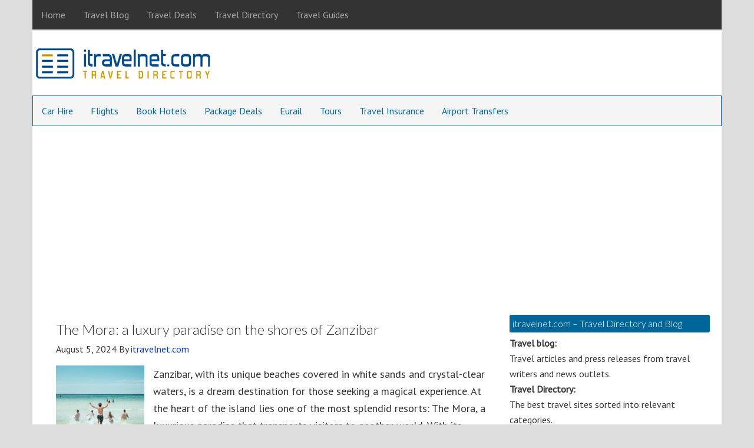

--- FILE ---
content_type: text/html; charset=UTF-8
request_url: https://www.itravelnet.com/tag/hotel/
body_size: 12848
content:
<!DOCTYPE html>
<html lang="en-US">
<head >
<meta charset="UTF-8" />
		<meta name="robots" content="noindex" />
		<meta name="viewport" content="width=device-width, initial-scale=1" />
<meta name="viewport" content="width=device-width, initial-scale=1.0" id="dynamik-viewport"/>
<title>hotel</title>
<meta name='robots' content='max-image-preview:large' />
<link rel='dns-prefetch' href='//widgetlogic.org' />
<link rel='dns-prefetch' href='//stats.wp.com' />
<link rel='dns-prefetch' href='//fonts.googleapis.com' />
<link rel="alternate" type="application/rss+xml" title="itravelnet.com &raquo; Feed" href="https://www.itravelnet.com/feed/" />
<link rel="alternate" type="application/rss+xml" title="itravelnet.com &raquo; Comments Feed" href="https://www.itravelnet.com/comments/feed/" />
<link rel="alternate" type="application/rss+xml" title="itravelnet.com &raquo; hotel Tag Feed" href="https://www.itravelnet.com/tag/hotel/feed/" />
<link rel="canonical" href="https://www.itravelnet.com/tag/hotel/" />
<style id='wp-img-auto-sizes-contain-inline-css' type='text/css'>
img:is([sizes=auto i],[sizes^="auto," i]){contain-intrinsic-size:3000px 1500px}
/*# sourceURL=wp-img-auto-sizes-contain-inline-css */
</style>
<link rel='stylesheet' id='dynamik_minified_stylesheet-css' href='https://www.itravelnet.com/wp-content/uploads/dynamik-gen/theme/dynamik-min.css?ver=1747094732' type='text/css' media='all' />
<style id='wp-emoji-styles-inline-css' type='text/css'>

	img.wp-smiley, img.emoji {
		display: inline !important;
		border: none !important;
		box-shadow: none !important;
		height: 1em !important;
		width: 1em !important;
		margin: 0 0.07em !important;
		vertical-align: -0.1em !important;
		background: none !important;
		padding: 0 !important;
	}
/*# sourceURL=wp-emoji-styles-inline-css */
</style>
<style id='wp-block-library-inline-css' type='text/css'>
:root{--wp-block-synced-color:#7a00df;--wp-block-synced-color--rgb:122,0,223;--wp-bound-block-color:var(--wp-block-synced-color);--wp-editor-canvas-background:#ddd;--wp-admin-theme-color:#007cba;--wp-admin-theme-color--rgb:0,124,186;--wp-admin-theme-color-darker-10:#006ba1;--wp-admin-theme-color-darker-10--rgb:0,107,160.5;--wp-admin-theme-color-darker-20:#005a87;--wp-admin-theme-color-darker-20--rgb:0,90,135;--wp-admin-border-width-focus:2px}@media (min-resolution:192dpi){:root{--wp-admin-border-width-focus:1.5px}}.wp-element-button{cursor:pointer}:root .has-very-light-gray-background-color{background-color:#eee}:root .has-very-dark-gray-background-color{background-color:#313131}:root .has-very-light-gray-color{color:#eee}:root .has-very-dark-gray-color{color:#313131}:root .has-vivid-green-cyan-to-vivid-cyan-blue-gradient-background{background:linear-gradient(135deg,#00d084,#0693e3)}:root .has-purple-crush-gradient-background{background:linear-gradient(135deg,#34e2e4,#4721fb 50%,#ab1dfe)}:root .has-hazy-dawn-gradient-background{background:linear-gradient(135deg,#faaca8,#dad0ec)}:root .has-subdued-olive-gradient-background{background:linear-gradient(135deg,#fafae1,#67a671)}:root .has-atomic-cream-gradient-background{background:linear-gradient(135deg,#fdd79a,#004a59)}:root .has-nightshade-gradient-background{background:linear-gradient(135deg,#330968,#31cdcf)}:root .has-midnight-gradient-background{background:linear-gradient(135deg,#020381,#2874fc)}:root{--wp--preset--font-size--normal:16px;--wp--preset--font-size--huge:42px}.has-regular-font-size{font-size:1em}.has-larger-font-size{font-size:2.625em}.has-normal-font-size{font-size:var(--wp--preset--font-size--normal)}.has-huge-font-size{font-size:var(--wp--preset--font-size--huge)}.has-text-align-center{text-align:center}.has-text-align-left{text-align:left}.has-text-align-right{text-align:right}.has-fit-text{white-space:nowrap!important}#end-resizable-editor-section{display:none}.aligncenter{clear:both}.items-justified-left{justify-content:flex-start}.items-justified-center{justify-content:center}.items-justified-right{justify-content:flex-end}.items-justified-space-between{justify-content:space-between}.screen-reader-text{border:0;clip-path:inset(50%);height:1px;margin:-1px;overflow:hidden;padding:0;position:absolute;width:1px;word-wrap:normal!important}.screen-reader-text:focus{background-color:#ddd;clip-path:none;color:#444;display:block;font-size:1em;height:auto;left:5px;line-height:normal;padding:15px 23px 14px;text-decoration:none;top:5px;width:auto;z-index:100000}html :where(.has-border-color){border-style:solid}html :where([style*=border-top-color]){border-top-style:solid}html :where([style*=border-right-color]){border-right-style:solid}html :where([style*=border-bottom-color]){border-bottom-style:solid}html :where([style*=border-left-color]){border-left-style:solid}html :where([style*=border-width]){border-style:solid}html :where([style*=border-top-width]){border-top-style:solid}html :where([style*=border-right-width]){border-right-style:solid}html :where([style*=border-bottom-width]){border-bottom-style:solid}html :where([style*=border-left-width]){border-left-style:solid}html :where(img[class*=wp-image-]){height:auto;max-width:100%}:where(figure){margin:0 0 1em}html :where(.is-position-sticky){--wp-admin--admin-bar--position-offset:var(--wp-admin--admin-bar--height,0px)}@media screen and (max-width:600px){html :where(.is-position-sticky){--wp-admin--admin-bar--position-offset:0px}}

/*# sourceURL=wp-block-library-inline-css */
</style><style id='global-styles-inline-css' type='text/css'>
:root{--wp--preset--aspect-ratio--square: 1;--wp--preset--aspect-ratio--4-3: 4/3;--wp--preset--aspect-ratio--3-4: 3/4;--wp--preset--aspect-ratio--3-2: 3/2;--wp--preset--aspect-ratio--2-3: 2/3;--wp--preset--aspect-ratio--16-9: 16/9;--wp--preset--aspect-ratio--9-16: 9/16;--wp--preset--color--black: #000000;--wp--preset--color--cyan-bluish-gray: #abb8c3;--wp--preset--color--white: #ffffff;--wp--preset--color--pale-pink: #f78da7;--wp--preset--color--vivid-red: #cf2e2e;--wp--preset--color--luminous-vivid-orange: #ff6900;--wp--preset--color--luminous-vivid-amber: #fcb900;--wp--preset--color--light-green-cyan: #7bdcb5;--wp--preset--color--vivid-green-cyan: #00d084;--wp--preset--color--pale-cyan-blue: #8ed1fc;--wp--preset--color--vivid-cyan-blue: #0693e3;--wp--preset--color--vivid-purple: #9b51e0;--wp--preset--gradient--vivid-cyan-blue-to-vivid-purple: linear-gradient(135deg,rgb(6,147,227) 0%,rgb(155,81,224) 100%);--wp--preset--gradient--light-green-cyan-to-vivid-green-cyan: linear-gradient(135deg,rgb(122,220,180) 0%,rgb(0,208,130) 100%);--wp--preset--gradient--luminous-vivid-amber-to-luminous-vivid-orange: linear-gradient(135deg,rgb(252,185,0) 0%,rgb(255,105,0) 100%);--wp--preset--gradient--luminous-vivid-orange-to-vivid-red: linear-gradient(135deg,rgb(255,105,0) 0%,rgb(207,46,46) 100%);--wp--preset--gradient--very-light-gray-to-cyan-bluish-gray: linear-gradient(135deg,rgb(238,238,238) 0%,rgb(169,184,195) 100%);--wp--preset--gradient--cool-to-warm-spectrum: linear-gradient(135deg,rgb(74,234,220) 0%,rgb(151,120,209) 20%,rgb(207,42,186) 40%,rgb(238,44,130) 60%,rgb(251,105,98) 80%,rgb(254,248,76) 100%);--wp--preset--gradient--blush-light-purple: linear-gradient(135deg,rgb(255,206,236) 0%,rgb(152,150,240) 100%);--wp--preset--gradient--blush-bordeaux: linear-gradient(135deg,rgb(254,205,165) 0%,rgb(254,45,45) 50%,rgb(107,0,62) 100%);--wp--preset--gradient--luminous-dusk: linear-gradient(135deg,rgb(255,203,112) 0%,rgb(199,81,192) 50%,rgb(65,88,208) 100%);--wp--preset--gradient--pale-ocean: linear-gradient(135deg,rgb(255,245,203) 0%,rgb(182,227,212) 50%,rgb(51,167,181) 100%);--wp--preset--gradient--electric-grass: linear-gradient(135deg,rgb(202,248,128) 0%,rgb(113,206,126) 100%);--wp--preset--gradient--midnight: linear-gradient(135deg,rgb(2,3,129) 0%,rgb(40,116,252) 100%);--wp--preset--font-size--small: 13px;--wp--preset--font-size--medium: 20px;--wp--preset--font-size--large: 36px;--wp--preset--font-size--x-large: 42px;--wp--preset--spacing--20: 0.44rem;--wp--preset--spacing--30: 0.67rem;--wp--preset--spacing--40: 1rem;--wp--preset--spacing--50: 1.5rem;--wp--preset--spacing--60: 2.25rem;--wp--preset--spacing--70: 3.38rem;--wp--preset--spacing--80: 5.06rem;--wp--preset--shadow--natural: 6px 6px 9px rgba(0, 0, 0, 0.2);--wp--preset--shadow--deep: 12px 12px 50px rgba(0, 0, 0, 0.4);--wp--preset--shadow--sharp: 6px 6px 0px rgba(0, 0, 0, 0.2);--wp--preset--shadow--outlined: 6px 6px 0px -3px rgb(255, 255, 255), 6px 6px rgb(0, 0, 0);--wp--preset--shadow--crisp: 6px 6px 0px rgb(0, 0, 0);}:where(.is-layout-flex){gap: 0.5em;}:where(.is-layout-grid){gap: 0.5em;}body .is-layout-flex{display: flex;}.is-layout-flex{flex-wrap: wrap;align-items: center;}.is-layout-flex > :is(*, div){margin: 0;}body .is-layout-grid{display: grid;}.is-layout-grid > :is(*, div){margin: 0;}:where(.wp-block-columns.is-layout-flex){gap: 2em;}:where(.wp-block-columns.is-layout-grid){gap: 2em;}:where(.wp-block-post-template.is-layout-flex){gap: 1.25em;}:where(.wp-block-post-template.is-layout-grid){gap: 1.25em;}.has-black-color{color: var(--wp--preset--color--black) !important;}.has-cyan-bluish-gray-color{color: var(--wp--preset--color--cyan-bluish-gray) !important;}.has-white-color{color: var(--wp--preset--color--white) !important;}.has-pale-pink-color{color: var(--wp--preset--color--pale-pink) !important;}.has-vivid-red-color{color: var(--wp--preset--color--vivid-red) !important;}.has-luminous-vivid-orange-color{color: var(--wp--preset--color--luminous-vivid-orange) !important;}.has-luminous-vivid-amber-color{color: var(--wp--preset--color--luminous-vivid-amber) !important;}.has-light-green-cyan-color{color: var(--wp--preset--color--light-green-cyan) !important;}.has-vivid-green-cyan-color{color: var(--wp--preset--color--vivid-green-cyan) !important;}.has-pale-cyan-blue-color{color: var(--wp--preset--color--pale-cyan-blue) !important;}.has-vivid-cyan-blue-color{color: var(--wp--preset--color--vivid-cyan-blue) !important;}.has-vivid-purple-color{color: var(--wp--preset--color--vivid-purple) !important;}.has-black-background-color{background-color: var(--wp--preset--color--black) !important;}.has-cyan-bluish-gray-background-color{background-color: var(--wp--preset--color--cyan-bluish-gray) !important;}.has-white-background-color{background-color: var(--wp--preset--color--white) !important;}.has-pale-pink-background-color{background-color: var(--wp--preset--color--pale-pink) !important;}.has-vivid-red-background-color{background-color: var(--wp--preset--color--vivid-red) !important;}.has-luminous-vivid-orange-background-color{background-color: var(--wp--preset--color--luminous-vivid-orange) !important;}.has-luminous-vivid-amber-background-color{background-color: var(--wp--preset--color--luminous-vivid-amber) !important;}.has-light-green-cyan-background-color{background-color: var(--wp--preset--color--light-green-cyan) !important;}.has-vivid-green-cyan-background-color{background-color: var(--wp--preset--color--vivid-green-cyan) !important;}.has-pale-cyan-blue-background-color{background-color: var(--wp--preset--color--pale-cyan-blue) !important;}.has-vivid-cyan-blue-background-color{background-color: var(--wp--preset--color--vivid-cyan-blue) !important;}.has-vivid-purple-background-color{background-color: var(--wp--preset--color--vivid-purple) !important;}.has-black-border-color{border-color: var(--wp--preset--color--black) !important;}.has-cyan-bluish-gray-border-color{border-color: var(--wp--preset--color--cyan-bluish-gray) !important;}.has-white-border-color{border-color: var(--wp--preset--color--white) !important;}.has-pale-pink-border-color{border-color: var(--wp--preset--color--pale-pink) !important;}.has-vivid-red-border-color{border-color: var(--wp--preset--color--vivid-red) !important;}.has-luminous-vivid-orange-border-color{border-color: var(--wp--preset--color--luminous-vivid-orange) !important;}.has-luminous-vivid-amber-border-color{border-color: var(--wp--preset--color--luminous-vivid-amber) !important;}.has-light-green-cyan-border-color{border-color: var(--wp--preset--color--light-green-cyan) !important;}.has-vivid-green-cyan-border-color{border-color: var(--wp--preset--color--vivid-green-cyan) !important;}.has-pale-cyan-blue-border-color{border-color: var(--wp--preset--color--pale-cyan-blue) !important;}.has-vivid-cyan-blue-border-color{border-color: var(--wp--preset--color--vivid-cyan-blue) !important;}.has-vivid-purple-border-color{border-color: var(--wp--preset--color--vivid-purple) !important;}.has-vivid-cyan-blue-to-vivid-purple-gradient-background{background: var(--wp--preset--gradient--vivid-cyan-blue-to-vivid-purple) !important;}.has-light-green-cyan-to-vivid-green-cyan-gradient-background{background: var(--wp--preset--gradient--light-green-cyan-to-vivid-green-cyan) !important;}.has-luminous-vivid-amber-to-luminous-vivid-orange-gradient-background{background: var(--wp--preset--gradient--luminous-vivid-amber-to-luminous-vivid-orange) !important;}.has-luminous-vivid-orange-to-vivid-red-gradient-background{background: var(--wp--preset--gradient--luminous-vivid-orange-to-vivid-red) !important;}.has-very-light-gray-to-cyan-bluish-gray-gradient-background{background: var(--wp--preset--gradient--very-light-gray-to-cyan-bluish-gray) !important;}.has-cool-to-warm-spectrum-gradient-background{background: var(--wp--preset--gradient--cool-to-warm-spectrum) !important;}.has-blush-light-purple-gradient-background{background: var(--wp--preset--gradient--blush-light-purple) !important;}.has-blush-bordeaux-gradient-background{background: var(--wp--preset--gradient--blush-bordeaux) !important;}.has-luminous-dusk-gradient-background{background: var(--wp--preset--gradient--luminous-dusk) !important;}.has-pale-ocean-gradient-background{background: var(--wp--preset--gradient--pale-ocean) !important;}.has-electric-grass-gradient-background{background: var(--wp--preset--gradient--electric-grass) !important;}.has-midnight-gradient-background{background: var(--wp--preset--gradient--midnight) !important;}.has-small-font-size{font-size: var(--wp--preset--font-size--small) !important;}.has-medium-font-size{font-size: var(--wp--preset--font-size--medium) !important;}.has-large-font-size{font-size: var(--wp--preset--font-size--large) !important;}.has-x-large-font-size{font-size: var(--wp--preset--font-size--x-large) !important;}
/*# sourceURL=global-styles-inline-css */
</style>

<style id='classic-theme-styles-inline-css' type='text/css'>
/*! This file is auto-generated */
.wp-block-button__link{color:#fff;background-color:#32373c;border-radius:9999px;box-shadow:none;text-decoration:none;padding:calc(.667em + 2px) calc(1.333em + 2px);font-size:1.125em}.wp-block-file__button{background:#32373c;color:#fff;text-decoration:none}
/*# sourceURL=/wp-includes/css/classic-themes.min.css */
</style>
<link rel='stylesheet' id='fca-ept-editor-style-css' href='https://www.itravelnet.com/wp-content/plugins/easy-pricing-tables/assets/blocks/editor/fca-ept-editor.min.css?ver=4.1.1' type='text/css' media='all' />
<link rel='stylesheet' id='fca-ept-layout1-style-css' href='https://www.itravelnet.com/wp-content/plugins/easy-pricing-tables/assets/blocks/layout1/fca-ept-layout1.min.css?ver=4.1.1' type='text/css' media='all' />
<link rel='stylesheet' id='fca-ept-layout2-style-css' href='https://www.itravelnet.com/wp-content/plugins/easy-pricing-tables/assets/blocks/layout2/fca-ept-layout2.min.css?ver=4.1.1' type='text/css' media='all' />
<link rel='stylesheet' id='dh-ptp-design1-css' href='https://www.itravelnet.com/wp-content/plugins/easy-pricing-tables/assets/pricing-tables/design1/pricingtable.min.css?ver=4.1.1' type='text/css' media='all' />
<link rel='stylesheet' id='dh-ptp-block-css-css' href='https://www.itravelnet.com/wp-content/plugins/easy-pricing-tables/assets/blocks/legacy/block.css?ver=4.1.1' type='text/css' media='all' />
<link rel='stylesheet' id='block-widget-css' href='https://www.itravelnet.com/wp-content/plugins/widget-logic/block_widget/css/widget.css?ver=1724891678' type='text/css' media='all' />
<link rel='stylesheet' id='contact-form-7-css' href='https://www.itravelnet.com/wp-content/plugins/contact-form-7/includes/css/styles.css?ver=6.1.4' type='text/css' media='all' />
<link rel='stylesheet' id='social-widget-css' href='https://www.itravelnet.com/wp-content/plugins/social-media-widget/social_widget.css?ver=30c376798e330b0f67c4da85b24549b2' type='text/css' media='all' />
<link rel='stylesheet' id='dynamik_enqueued_google_fonts-css' href='//fonts.googleapis.com/css?family=Lato%3A300%2C400%7CPT+Sans&#038;display=auto&#038;ver=2.6.9.95' type='text/css' media='all' />
<script type="text/javascript" src="https://www.itravelnet.com/wp-includes/js/jquery/jquery.min.js?ver=3.7.1" id="jquery-core-js"></script>
<script type="text/javascript" src="https://www.itravelnet.com/wp-includes/js/jquery/jquery-migrate.min.js?ver=3.4.1" id="jquery-migrate-js"></script>
<link rel="https://api.w.org/" href="https://www.itravelnet.com/wp-json/" /><link rel="alternate" title="JSON" type="application/json" href="https://www.itravelnet.com/wp-json/wp/v2/tags/146" /><link rel="EditURI" type="application/rsd+xml" title="RSD" href="https://www.itravelnet.com/xmlrpc.php?rsd" />
	<style>img#wpstats{display:none}</style>
		<link rel="icon" href="https://www.itravelnet.com/wp-content/themes/genesis/images/favicon.ico" />
<link rel="pingback" href="https://www.itravelnet.com/xmlrpc.php" />
<meta name="netinsert" content="0.0.1.12.2.1">
<meta name="verify-v1" content="MkScfUFcqQxfUZgfBx4Evz0LJbSug//gmGTVQ0QKW3w=">
<meta name="verify_w" content="8b4e983e57f632479b91fb1f6d9817cd">
<meta name="google-site-verification" content="201aBR9YaXqZAnX3lBqmAIDXvWknDHt5w46Vj2Fkc5o" />
<meta name='outreach_verification' content='06TFJrqhmFvJS5KnptCs' />
<script async src="https://pagead2.googlesyndication.com/pagead/js/adsbygoogle.js?client=ca-pub-4025505371705648"
     crossorigin="anonymous"></script>
<!-- Dynamic Widgets by QURL loaded - http://www.dynamic-widgets.com //-->
</head>
<body class="archive tag tag-hotel tag-146 wp-theme-genesis wp-child-theme-dynamik-gen header-image content-sidebar genesis-breadcrumbs-hidden mac chrome feature-top-outside override" itemscope itemtype="https://schema.org/WebPage"><div class="site-container"><nav class="nav-primary" aria-label="Main" itemscope itemtype="https://schema.org/SiteNavigationElement"><div class="wrap"><ul id="menu-above-head" class="menu genesis-nav-menu menu-primary js-superfish"><li id="menu-item-6387" class="menu-item menu-item-type-custom menu-item-object-custom menu-item-home menu-item-6387"><a href="http://www.itravelnet.com/" itemprop="url"><span itemprop="name">Home</span></a></li>
<li id="menu-item-9797" class="menu-item menu-item-type-taxonomy menu-item-object-category menu-item-9797"><a href="https://www.itravelnet.com/category/travel-blog/" itemprop="url"><span itemprop="name">Travel Blog</span></a></li>
<li id="menu-item-12408" class="menu-item menu-item-type-taxonomy menu-item-object-category menu-item-12408"><a href="https://www.itravelnet.com/category/travel-deals/" itemprop="url"><span itemprop="name">Travel Deals</span></a></li>
<li id="menu-item-9798" class="menu-item menu-item-type-custom menu-item-object-custom menu-item-9798"><a href="http://www.itravelnet.com/travel-directory/" itemprop="url"><span itemprop="name">Travel Directory</span></a></li>
<li id="menu-item-9799" class="menu-item menu-item-type-custom menu-item-object-custom menu-item-9799"><a href="http://www.itravelnet.com/travel-guides/" itemprop="url"><span itemprop="name">Travel Guides</span></a></li>
</ul></div></nav><header class="site-header" itemscope itemtype="https://schema.org/WPHeader"><div class="wrap"><div class="title-area"><p class="site-title" itemprop="headline"><a href="https://www.itravelnet.com/">itravelnet.com</a></p><p class="site-description" itemprop="description">Travel blog and travel directory</p></div><div class="widget-area header-widget-area"><section id="custom_html-7" class="widget_text widget widget_custom_html"><div class="widget_text widget-wrap"><div class="textwidget custom-html-widget"></div></div></section>
</div></div></header><nav class="nav-secondary" aria-label="Secondary" itemscope itemtype="https://schema.org/SiteNavigationElement"><div class="wrap"><ul id="menu-nav-bar" class="menu genesis-nav-menu menu-secondary js-superfish"><li id="menu-item-9811" class="menu-item menu-item-type-custom menu-item-object-custom menu-item-9811"><a href="http://www.itravelnet.com/car-hire/" itemprop="url"><span itemprop="name">Car Hire</span></a></li>
<li id="menu-item-9804" class="menu-item menu-item-type-custom menu-item-object-custom menu-item-9804"><a href="http://www.itravelnet.com/flights/" itemprop="url"><span itemprop="name">Flights</span></a></li>
<li id="menu-item-9808" class="menu-item menu-item-type-custom menu-item-object-custom menu-item-9808"><a href="http://www.itravelnet.com/hotels/" itemprop="url"><span itemprop="name">Book Hotels</span></a></li>
<li id="menu-item-9829" class="menu-item menu-item-type-custom menu-item-object-custom menu-item-9829"><a href="http://www.itravelnet.com/package-deals/" itemprop="url"><span itemprop="name">Package Deals</span></a></li>
<li id="menu-item-9827" class="menu-item menu-item-type-custom menu-item-object-custom menu-item-9827"><a href="http://www.itravelnet.com/eurail/" itemprop="url"><span itemprop="name">Eurail</span></a></li>
<li id="menu-item-9821" class="menu-item menu-item-type-custom menu-item-object-custom menu-item-9821"><a href="http://www.itravelnet.com/tours/" itemprop="url"><span itemprop="name">Tours</span></a></li>
<li id="menu-item-9818" class="menu-item menu-item-type-custom menu-item-object-custom menu-item-9818"><a href="http://www.itravelnet.com/travel-insurance/" itemprop="url"><span itemprop="name">Travel Insurance</span></a></li>
<li id="menu-item-13997" class="menu-item menu-item-type-custom menu-item-object-custom menu-item-13997"><a href="http://www.itravelnet.com/travel-directory/go-airport-shuttle/" itemprop="url"><span itemprop="name">Airport Transfers</span></a></li>
</ul></div></nav><div id="afterheader" class="widget-area dynamik-widget-area"><section id="text-78" class="widget widget_text"><div class="widget-wrap">			<div class="textwidget"><script type="text/javascript"><!--
google_ad_client = "ca-pub-4025505371705648";
/* 728x15 */
google_ad_slot = "6684993412";
google_ad_width = 728;
google_ad_height = 15;
//-->
</script>
<script type="text/javascript"
src="http://pagead2.googlesyndication.com/pagead/show_ads.js">
</script></div>
		</div></section>
</div><div class="site-inner"><div class="content-sidebar-wrap"><main class="content"><article class="post-17919 post type-post status-publish format-standard has-post-thumbnail category-travel-blog tag-hotel tag-tanzania tag-zanzibar entry override" aria-label="The Mora: a luxury paradise on the shores of Zanzibar" itemscope itemtype="https://schema.org/CreativeWork"><header class="entry-header"><h2 class="entry-title" itemprop="headline"><a class="entry-title-link" rel="bookmark" href="https://www.itravelnet.com/travel-blog/the-mora-a-luxury-paradise-on-the-shores-of-zanzibar/">The Mora: a luxury paradise on the shores of Zanzibar</a></h2>
<p class="entry-meta"><time class="entry-time" itemprop="datePublished" datetime="2024-08-05T23:21:43+00:00">August 5, 2024</time> By <span class="entry-author" itemprop="author" itemscope itemtype="https://schema.org/Person"><a href="https://www.itravelnet.com/author/admin/" class="entry-author-link" rel="author" itemprop="url"><span class="entry-author-name" itemprop="name">itravelnet.com</span></a></span>  </p></header><div class="entry-content" itemprop="text"><a class="entry-image-link" href="https://www.itravelnet.com/travel-blog/the-mora-a-luxury-paradise-on-the-shores-of-zanzibar/" aria-hidden="true" tabindex="-1"><img width="150" height="150" src="https://www.itravelnet.com/wp-content/uploads/2024/08/mora-zanzibar-150x150.jpg" class="alignleft post-image entry-image" alt="" itemprop="image" decoding="async" /></a><p>Zanzibar, with its unique beaches covered in white sands and crystal-clear waters, is a dream destination for those seeking a magical experience. At the heart of the island lies one of the most splendid resorts: The Mora, a luxurious paradise that transports visitors to another world. With its contemporary villas, fine dining restaurants, and state-of-the-art [&hellip;]</p>
</div><footer class="entry-footer"><p class="entry-meta"><span class="entry-categories">Filed Under: <a href="https://www.itravelnet.com/category/travel-blog/" rel="category tag">Travel Blog</a></span> <span class="entry-tags">Tagged With: <a href="https://www.itravelnet.com/tag/hotel/" rel="tag">hotel</a>, <a href="https://www.itravelnet.com/tag/tanzania/" rel="tag">tanzania</a>, <a href="https://www.itravelnet.com/tag/zanzibar/" rel="tag">zanzibar</a></span></p></footer></article><article class="post-17576 post type-post status-publish format-standard has-post-thumbnail category-travel-blog tag-amazon tag-hotel entry override" aria-label="The luxurious hotels and lodges of the Amazon rainforest" itemscope itemtype="https://schema.org/CreativeWork"><header class="entry-header"><h2 class="entry-title" itemprop="headline"><a class="entry-title-link" rel="bookmark" href="https://www.itravelnet.com/travel-blog/the-luxurious-hotels-and-lodges-of-the-amazon-rainforest/">The luxurious hotels and lodges of the Amazon rainforest</a></h2>
<p class="entry-meta"><time class="entry-time" itemprop="datePublished" datetime="2023-09-23T01:11:24+00:00">September 23, 2023</time> By <span class="entry-author" itemprop="author" itemscope itemtype="https://schema.org/Person"><a href="https://www.itravelnet.com/author/admin/" class="entry-author-link" rel="author" itemprop="url"><span class="entry-author-name" itemprop="name">itravelnet.com</span></a></span>  </p></header><div class="entry-content" itemprop="text"><a class="entry-image-link" href="https://www.itravelnet.com/travel-blog/the-luxurious-hotels-and-lodges-of-the-amazon-rainforest/" aria-hidden="true" tabindex="-1"><img width="150" height="150" src="https://www.itravelnet.com/wp-content/uploads/2023/09/rainforest-view-150x150.jpg" class="alignleft post-image entry-image" alt="" itemprop="image" decoding="async" loading="lazy" /></a><p>Immersing yourself in a wild environment tends to come with a few compromises. For some, luxurious treatments just aren’t an option, while for others the fine dining they crave just isn’t on the menu. Likewise, the tours you can embark on aren’t on air-conditioned buses and souvenir shops aren’t too common. This certainly applies to [&hellip;]</p>
</div><footer class="entry-footer"><p class="entry-meta"><span class="entry-categories">Filed Under: <a href="https://www.itravelnet.com/category/travel-blog/" rel="category tag">Travel Blog</a></span> <span class="entry-tags">Tagged With: <a href="https://www.itravelnet.com/tag/amazon/" rel="tag">amazon</a>, <a href="https://www.itravelnet.com/tag/hotel/" rel="tag">hotel</a></span></p></footer></article><article class="post-14060 post type-post status-publish format-standard has-post-thumbnail category-travel-blog tag-hotel entry override" aria-label="3 Mistakes to avoid when booking a hotel" itemscope itemtype="https://schema.org/CreativeWork"><header class="entry-header"><h2 class="entry-title" itemprop="headline"><a class="entry-title-link" rel="bookmark" href="https://www.itravelnet.com/travel-blog/3-mistakes-to-avoid-when-booking-a-hotel/">3 Mistakes to avoid when booking a hotel</a></h2>
<p class="entry-meta"><time class="entry-time" itemprop="datePublished" datetime="2019-10-12T02:10:24+00:00">October 12, 2019</time> By <span class="entry-author" itemprop="author" itemscope itemtype="https://schema.org/Person"><a href="https://www.itravelnet.com/author/admin/" class="entry-author-link" rel="author" itemprop="url"><span class="entry-author-name" itemprop="name">itravelnet.com</span></a></span>  </p></header><div class="entry-content" itemprop="text"><a class="entry-image-link" href="https://www.itravelnet.com/travel-blog/3-mistakes-to-avoid-when-booking-a-hotel/" aria-hidden="true" tabindex="-1"><img width="150" height="150" src="https://www.itravelnet.com/wp-content/uploads/2019/10/booking-a-hotel-150x150.jpg" class="alignleft post-image entry-image" alt="" itemprop="image" decoding="async" loading="lazy" /></a><p>With so many hotels in Washington today, it might be a difficult task trying to find one that meets your expectations. It’s not just a hotel you’re looking for but some good place which will give you a great experience. You need a hotel that has a variety of facilities; the swimming pool, a spa, [&hellip;]</p>
</div><footer class="entry-footer"><p class="entry-meta"><span class="entry-categories">Filed Under: <a href="https://www.itravelnet.com/category/travel-blog/" rel="category tag">Travel Blog</a></span> <span class="entry-tags">Tagged With: <a href="https://www.itravelnet.com/tag/hotel/" rel="tag">hotel</a></span></p></footer></article><article class="post-13055 post type-post status-publish format-standard has-post-thumbnail category-travel-blog tag-casino tag-england tag-hotel tag-london tag-uk entry override" aria-label="Make Yourself at Home at The Palm Beach Casino" itemscope itemtype="https://schema.org/CreativeWork"><header class="entry-header"><h2 class="entry-title" itemprop="headline"><a class="entry-title-link" rel="bookmark" href="https://www.itravelnet.com/travel-blog/make-yourself-at-home-at-the-palm-beach-casino/">Make Yourself at Home at The Palm Beach Casino</a></h2>
<p class="entry-meta"><time class="entry-time" itemprop="datePublished" datetime="2019-03-26T08:40:01+00:00">March 26, 2019</time> By <span class="entry-author" itemprop="author" itemscope itemtype="https://schema.org/Person"><a href="https://www.itravelnet.com/author/admin/" class="entry-author-link" rel="author" itemprop="url"><span class="entry-author-name" itemprop="name">itravelnet.com</span></a></span>  </p></header><div class="entry-content" itemprop="text"><a class="entry-image-link" href="https://www.itravelnet.com/travel-blog/make-yourself-at-home-at-the-palm-beach-casino/" aria-hidden="true" tabindex="-1"><img width="150" height="150" src="https://www.itravelnet.com/wp-content/uploads/2019/03/may-fair-hotel-150x150.jpg" class="alignleft post-image entry-image" alt="" itemprop="image" decoding="async" loading="lazy" /></a><p>Phil Nunn is the Club Director of The Palm Beach Casino and he shares his views and knowledge in an interview by Peter White. The Palm Beach Casino is a stunning place with a distinctive style that creates a sophisticated atmosphere. After undergoing some renovations, The Palm Beach Casino from London lives up to its [&hellip;]</p>
</div><footer class="entry-footer"><p class="entry-meta"><span class="entry-categories">Filed Under: <a href="https://www.itravelnet.com/category/travel-blog/" rel="category tag">Travel Blog</a></span> <span class="entry-tags">Tagged With: <a href="https://www.itravelnet.com/tag/casino/" rel="tag">casino</a>, <a href="https://www.itravelnet.com/tag/england/" rel="tag">england</a>, <a href="https://www.itravelnet.com/tag/hotel/" rel="tag">hotel</a>, <a href="https://www.itravelnet.com/tag/london/" rel="tag">london</a>, <a href="https://www.itravelnet.com/tag/uk/" rel="tag">uk</a></span></p></footer></article><article class="post-2281 post type-post status-publish format-standard category-travel-photos tag-australia tag-hotel tag-lorne entry override" aria-label="Grand Pacific Hotel, Lorne &#8211; Australia" itemscope itemtype="https://schema.org/CreativeWork"><header class="entry-header"><h2 class="entry-title" itemprop="headline"><a class="entry-title-link" rel="bookmark" href="https://www.itravelnet.com/travel-photos/grand-pacific-hotel-lorne-australia/">Grand Pacific Hotel, Lorne &#8211; Australia</a></h2>
<p class="entry-meta"><time class="entry-time" itemprop="datePublished" datetime="2011-09-16T08:01:09+00:00">September 16, 2011</time> By <span class="entry-author" itemprop="author" itemscope itemtype="https://schema.org/Person"><a href="https://www.itravelnet.com/author/admin/" class="entry-author-link" rel="author" itemprop="url"><span class="entry-author-name" itemprop="name">itravelnet.com</span></a></span>  </p></header><div class="entry-content" itemprop="text"><p>Location: Lorne &#8211; Australia Photo: Grand Pacific Hotel Grand Pacific Hotel in Lorne, Vic, Australia. Travel Photo Gallery: Lorne Photo Gallery</p>
</div><footer class="entry-footer"><p class="entry-meta"><span class="entry-categories">Filed Under: <a href="https://www.itravelnet.com/category/travel-photos/" rel="category tag">Travel Photos</a></span> <span class="entry-tags">Tagged With: <a href="https://www.itravelnet.com/tag/australia/" rel="tag">australia</a>, <a href="https://www.itravelnet.com/tag/hotel/" rel="tag">hotel</a>, <a href="https://www.itravelnet.com/tag/lorne/" rel="tag">lorne</a></span></p></footer></article><article class="post-657 post type-post status-publish format-standard category-travel-blog tag-hotel tag-things-to-do entry override" aria-label="Things to do in your hotel room that you haven&#8217;t thought about&#8230;" itemscope itemtype="https://schema.org/CreativeWork"><header class="entry-header"><h2 class="entry-title" itemprop="headline"><a class="entry-title-link" rel="bookmark" href="https://www.itravelnet.com/travel-blog/things-to-do-in-your-hotel-room-that-you-havent-thought-about/">Things to do in your hotel room that you haven&#8217;t thought about&#8230;</a></h2>
<p class="entry-meta"><time class="entry-time" itemprop="datePublished" datetime="2010-12-12T12:35:14+00:00">December 12, 2010</time> By <span class="entry-author" itemprop="author" itemscope itemtype="https://schema.org/Person"><a href="https://www.itravelnet.com/author/admin/" class="entry-author-link" rel="author" itemprop="url"><span class="entry-author-name" itemprop="name">itravelnet.com</span></a></span>  </p></header><div class="entry-content" itemprop="text"><p>Stuck in your hotel? For most of us, it may not be the ideal way to spend your holidays, especially if you&#8217;re stuck in the same room as your brother! If you find your options limited and the television choices boring, here are a few things to do in your hotel room that you haven&#8217;t [&hellip;]</p>
</div><footer class="entry-footer"><p class="entry-meta"><span class="entry-categories">Filed Under: <a href="https://www.itravelnet.com/category/travel-blog/" rel="category tag">Travel Blog</a></span> <span class="entry-tags">Tagged With: <a href="https://www.itravelnet.com/tag/hotel/" rel="tag">hotel</a>, <a href="https://www.itravelnet.com/tag/things-to-do/" rel="tag">things to do</a></span></p></footer></article><img src="https://www.itravelnet.com/wp-content/themes/dynamik-gen/images/content-filler.png" class="dynamik-content-filler-img" alt=""></main><aside class="sidebar sidebar-primary widget-area" role="complementary" aria-label="Primary Sidebar" itemscope itemtype="https://schema.org/WPSideBar"><section id="custom_html-5" class="widget_text widget widget_custom_html"><div class="widget_text widget-wrap"><h4 class="widget-title widgettitle">itravelnet.com &#8211; Travel Directory and Blog</h4>
<div class="textwidget custom-html-widget"><b>Travel blog:</b><br> 
Travel articles and press releases from travel writers and news outlets.<br>
<b>Travel Directory:</b><br>
The best travel sites sorted into relevant categories.<br>
<b>Travel Guide:</b><br> 
An index of travel guides for every country in the world.</div></div></section>
<section id="custom_html-6" class="widget_text widget widget_custom_html"><div class="widget_text widget-wrap"><h4 class="widget-title widgettitle">Featured Sites</h4>
<div class="textwidget custom-html-widget"><a href="https://www.tkqlhce.com/click-1132404-14483522" target="_blank">
<img src="https://www.lduhtrp.net/image-1132404-14483522" width="300" height="250" alt="Kiwi" border="0"/></a>

<table width="300" cellpadding="5" cellspacing="5">
<tr>
<td width="150" align="center" valign="top">
<a href="https://www.hotelscombined.com/?a_aid=9835" target="_blank"><img src="https://assets.portalhc.com/banners/affiliate/en/125x125_CompreBookSave+V2.jpg?cdn=3" alt="hotelscombined.com" width="125" height="125" border="0" /></a>
</td>
<td width="150" align="center" valign="top">
<a href="https://www.jdoqocy.com/click-1132404-10511118-1457977858000" target="_blank"><img src="https://www.awltovhc.com/image-1132404-10511118-1457977858000" width="125" height="125" alt="CruiseDirect" border="0"/></a>
</td>
</tr>
<tr>
<td width="150" align="center" valign="top">
<br>
</td>
<td width="150" align="center" valign="top">
<br>
</td>
</tr>
</table>
<br></div></div></section>

		<section id="recent-posts-2" class="widget widget_recent_entries"><div class="widget-wrap">
		<h4 class="widget-title widgettitle">Recent Posts</h4>

		<ul>
											<li>
					<a href="https://www.itravelnet.com/travel-blog/beyond-the-beach-a-new-way-to-experience-the-gold-coast/">Beyond the beach: a new way to experience the Gold Coast</a>
									</li>
											<li>
					<a href="https://www.itravelnet.com/travel-blog/best-cruise-deals-for-2026-whats-worth-booking-now/">Best cruise deals for 2026: what’s worth booking now</a>
									</li>
											<li>
					<a href="https://www.itravelnet.com/travel-blog/botswana-s-best-private-concessions-the-epitome-of-luxury-and-privacy/">Botswana’s best private concessions – the epitome of luxury and privacy</a>
									</li>
											<li>
					<a href="https://www.itravelnet.com/travel-blog/safety-meets-luxury-the-evolution-of-modern-party-bus-transportation-in-scottsdale/">Safety meets luxury: the evolution of modern party bus transportation in Scottsdale</a>
									</li>
											<li>
					<a href="https://www.itravelnet.com/travel-blog/smart-mobility-trends-shaping-the-tourist-experience-in-dubai/">Smart mobility trends shaping the tourist experience in Dubai</a>
									</li>
											<li>
					<a href="https://www.itravelnet.com/travel-blog/best-gambling-tips-while-on-vacation/">Best gambling tips while on vacation</a>
									</li>
											<li>
					<a href="https://www.itravelnet.com/travel-blog/efficient-ways-to-travel-from-gatwick-to-stansted/">Efficient ways to travel from Gatwick to Stansted</a>
									</li>
											<li>
					<a href="https://www.itravelnet.com/travel-blog/where-to-stay-in-saudi-arabia-a-trip-to-ksa-from-uk/">Where to stay in Saudi Arabia &#8211; a trip to KSA from UK</a>
									</li>
											<li>
					<a href="https://www.itravelnet.com/travel-blog/top-dating-apps-for-jet-setting-international-connections/">Top dating apps for jet-setting international connections</a>
									</li>
											<li>
					<a href="https://www.itravelnet.com/travel-blog/planning-a-night-out-limo-service-from-glen-ellyn-to-chicago/">Planning a night out: limo service from Glen Ellyn to Chicago</a>
									</li>
					</ul>

		</div></section>
<section id="custom_html-4" class="widget_text widget widget_custom_html"><div class="widget_text widget-wrap"><h4 class="widget-title widgettitle">Travel Directory</h4>
<div class="textwidget custom-html-widget"><table width="300">
<tr valign="top">
<td width="50%">
<a href="https://itravelnet.com/travel-directory/airfares/">Airfares</a><br>
</td>
<td width="50%">
<a href="https://itravelnet.com/travel-directory/car-travel/">Car Travel</a><br> 
</td>
</tr>
</table></div></div></section>
</aside></div></div>	<div id="ez-fat-footer-container-wrap" class="clearfix">
	
		<div id="ez-fat-footer-container" class="clearfix">
	
			<div id="ez-fat-footer-1" class="widget-area ez-widget-area one-fourth first">
				<section id="custom_html-2" class="widget_text widget widget_custom_html"><div class="widget_text widget-wrap"><h4 class="widget-title widgettitle">itravelnet.com</h4>
<div class="textwidget custom-html-widget"><a href="https://itravelnet.com/about/">About</a><br>
<a href="https://itravelnet.com/contact/">Contact</a><br>
<a href="https://itravelnet.com/write-for-us/">Write for us</a><br>
</div></div></section>
<section id="social-widget-3" class="widget Social_Widget"><div class="widget-wrap"><h4 class="widget-title widgettitle">Follow itravelnet.com</h4>
<div class="socialmedia-buttons smw_left"><a href="https://www.facebook.com/itravelnet" rel="nofollow" target="_blank"><img width="24" height="24" src="https://www.itravelnet.com/wp-content/plugins/social-media-widget/images/default/32/facebook.png" 
				alt="Follow Us on Facebook" 
				title="Follow Us on Facebook" style="opacity: 0.8; -moz-opacity: 0.8;" class="fade" /></a><a href="https://x.com/itravelnet" rel="nofollow" target="_blank"><img width="24" height="24" src="https://www.itravelnet.com/wp-content/plugins/social-media-widget/images/default/32/twitter.png" 
				alt="Follow Us on Twitter" 
				title="Follow Us on Twitter" style="opacity: 0.8; -moz-opacity: 0.8;" class="fade" /></a></div></div></section>
			</div><!-- end #fat-footer-1 -->
	
			<div id="ez-fat-footer-2" class="widget-area ez-widget-area one-fourth">
				<section id="text-73" class="widget widget_text"><div class="widget-wrap"><h4 class="widget-title widgettitle">Hotel Directory</h4>
			<div class="textwidget">Find hotels by location.<br>
<a href="https://itravelnet.com/hotel/">Hotel Directory</a><br>
- <a href="https://itravelnet.com/hotel/uk-hotels/">U.K Hotels</a><br>
- <a href="https://itravelnet.com/hotel/usa-hotels/">U.S.A Hotels</a><br></div>
		</div></section>
			</div><!-- end #fat-footer-2 -->
	
			<div id="ez-fat-footer-3" class="widget-area ez-widget-area one-fourth">
				<section id="text-103" class="widget widget_text"><div class="widget-wrap"><h4 class="widget-title widgettitle">Recently Updated</h4>
			<div class="textwidget"><p><a href="https://itravelnet.com/travel-directory/tours/europe-tours/spain-tours/">Spain Tours</a><br />
<a href="https://itravelnet.com/travel-directory/national-parks/">National Parks</a><br />
<a href="https://itravelnet.com/travel-directory/travel-gear/">Travel Gear</a><br />
<a href="https://itravelnet.com/travel-directory/business-travel/">Business Travel</a><br />
<a href="https://itravelnet.com/usa/">USA</a><br />
<a href="https://itravelnet.com/usa/nevada/las-vegas/">Las Vegas</a><br />
<a href="https://itravelnet.com/mexico/cabo-san-lucas/">Cabo San Lucas</a></p>
</div>
		</div></section>
			</div><!-- end #fat-footer-3 -->
	
			<div id="ez-fat-footer-4" class="widget-area ez-widget-area one-fourth">
				<section id="search-2" class="widget widget_search"><div class="widget-wrap"><h4 class="widget-title widgettitle">Site Search</h4>
<form class="search-form" method="get" action="https://www.itravelnet.com/" role="search" itemprop="potentialAction" itemscope itemtype="https://schema.org/SearchAction"><input class="search-form-input" type="search" name="s" id="searchform-1" placeholder="Search this website" itemprop="query-input"><input class="search-form-submit" type="submit" value="Search"><meta content="https://www.itravelnet.com/?s={s}" itemprop="target"></form></div></section>
			</div><!-- end #fat-footer-4 -->
					
		</div><!-- end #fat-footer-container -->
		
	</div><!-- end #fat-footer-container-wrap -->
<footer class="site-footer" itemscope itemtype="https://schema.org/WPFooter"><div class="wrap"><p>Copyright &#xA9;&nbsp;2026 | <a href="http://www.itravelnet.com/disclaimer/">Disclaimer</a> | <a href="http://www.itravelnet.com/privacy-policy/">Privacy Policy</a> | <a href="http://www.itravelnet.com/site-map/">Sitemap</a> | <a href="http://www.itravelnet.com/add-a-travel-site/">Add a travel site</a> | <a href="https://www.itravelnet.com/wp-login.php">Log in</a></p></div></footer></div><script type="speculationrules">
{"prefetch":[{"source":"document","where":{"and":[{"href_matches":"/*"},{"not":{"href_matches":["/wp-*.php","/wp-admin/*","/wp-content/uploads/*","/wp-content/*","/wp-content/plugins/*","/wp-content/themes/dynamik-gen/*","/wp-content/themes/genesis/*","/*\\?(.+)"]}},{"not":{"selector_matches":"a[rel~=\"nofollow\"]"}},{"not":{"selector_matches":".no-prefetch, .no-prefetch a"}}]},"eagerness":"conservative"}]}
</script>
<script>
  (function(i,s,o,g,r,a,m){i['GoogleAnalyticsObject']=r;i[r]=i[r]||function(){
  (i[r].q=i[r].q||[]).push(arguments)},i[r].l=1*new Date();a=s.createElement(o),
  m=s.getElementsByTagName(o)[0];a.async=1;a.src=g;m.parentNode.insertBefore(a,m)
  })(window,document,'script','https://www.google-analytics.com/analytics.js','ga');

  ga('create', 'UA-4116377-1', 'auto');
  ga('send', 'pageview');

</script><script type="text/javascript" src="https://www.itravelnet.com/wp-includes/js/dist/vendor/react.min.js?ver=18.3.1.1" id="react-js"></script>
<script type="text/javascript" src="https://www.itravelnet.com/wp-includes/js/dist/vendor/react-jsx-runtime.min.js?ver=18.3.1" id="react-jsx-runtime-js"></script>
<script type="text/javascript" src="https://www.itravelnet.com/wp-includes/js/dist/autop.min.js?ver=9fb50649848277dd318d" id="wp-autop-js"></script>
<script type="text/javascript" src="https://www.itravelnet.com/wp-includes/js/dist/blob.min.js?ver=9113eed771d446f4a556" id="wp-blob-js"></script>
<script type="text/javascript" src="https://www.itravelnet.com/wp-includes/js/dist/block-serialization-default-parser.min.js?ver=14d44daebf663d05d330" id="wp-block-serialization-default-parser-js"></script>
<script type="text/javascript" src="https://www.itravelnet.com/wp-includes/js/dist/hooks.min.js?ver=dd5603f07f9220ed27f1" id="wp-hooks-js"></script>
<script type="text/javascript" src="https://www.itravelnet.com/wp-includes/js/dist/deprecated.min.js?ver=e1f84915c5e8ae38964c" id="wp-deprecated-js"></script>
<script type="text/javascript" src="https://www.itravelnet.com/wp-includes/js/dist/dom.min.js?ver=26edef3be6483da3de2e" id="wp-dom-js"></script>
<script type="text/javascript" src="https://www.itravelnet.com/wp-includes/js/dist/vendor/react-dom.min.js?ver=18.3.1.1" id="react-dom-js"></script>
<script type="text/javascript" src="https://www.itravelnet.com/wp-includes/js/dist/escape-html.min.js?ver=6561a406d2d232a6fbd2" id="wp-escape-html-js"></script>
<script type="text/javascript" src="https://www.itravelnet.com/wp-includes/js/dist/element.min.js?ver=6a582b0c827fa25df3dd" id="wp-element-js"></script>
<script type="text/javascript" src="https://www.itravelnet.com/wp-includes/js/dist/is-shallow-equal.min.js?ver=e0f9f1d78d83f5196979" id="wp-is-shallow-equal-js"></script>
<script type="text/javascript" src="https://www.itravelnet.com/wp-includes/js/dist/i18n.min.js?ver=c26c3dc7bed366793375" id="wp-i18n-js"></script>
<script type="text/javascript" id="wp-i18n-js-after">
/* <![CDATA[ */
wp.i18n.setLocaleData( { 'text direction\u0004ltr': [ 'ltr' ] } );
//# sourceURL=wp-i18n-js-after
/* ]]> */
</script>
<script type="text/javascript" src="https://www.itravelnet.com/wp-includes/js/dist/keycodes.min.js?ver=34c8fb5e7a594a1c8037" id="wp-keycodes-js"></script>
<script type="text/javascript" src="https://www.itravelnet.com/wp-includes/js/dist/priority-queue.min.js?ver=2d59d091223ee9a33838" id="wp-priority-queue-js"></script>
<script type="text/javascript" src="https://www.itravelnet.com/wp-includes/js/dist/compose.min.js?ver=7a9b375d8c19cf9d3d9b" id="wp-compose-js"></script>
<script type="text/javascript" src="https://www.itravelnet.com/wp-includes/js/dist/private-apis.min.js?ver=4f465748bda624774139" id="wp-private-apis-js"></script>
<script type="text/javascript" src="https://www.itravelnet.com/wp-includes/js/dist/redux-routine.min.js?ver=8bb92d45458b29590f53" id="wp-redux-routine-js"></script>
<script type="text/javascript" src="https://www.itravelnet.com/wp-includes/js/dist/data.min.js?ver=f940198280891b0b6318" id="wp-data-js"></script>
<script type="text/javascript" id="wp-data-js-after">
/* <![CDATA[ */
( function() {
	var userId = 0;
	var storageKey = "WP_DATA_USER_" + userId;
	wp.data
		.use( wp.data.plugins.persistence, { storageKey: storageKey } );
} )();
//# sourceURL=wp-data-js-after
/* ]]> */
</script>
<script type="text/javascript" src="https://www.itravelnet.com/wp-includes/js/dist/html-entities.min.js?ver=e8b78b18a162491d5e5f" id="wp-html-entities-js"></script>
<script type="text/javascript" src="https://www.itravelnet.com/wp-includes/js/dist/dom-ready.min.js?ver=f77871ff7694fffea381" id="wp-dom-ready-js"></script>
<script type="text/javascript" src="https://www.itravelnet.com/wp-includes/js/dist/a11y.min.js?ver=cb460b4676c94bd228ed" id="wp-a11y-js"></script>
<script type="text/javascript" src="https://www.itravelnet.com/wp-includes/js/dist/rich-text.min.js?ver=5bdbb44f3039529e3645" id="wp-rich-text-js"></script>
<script type="text/javascript" src="https://www.itravelnet.com/wp-includes/js/dist/shortcode.min.js?ver=0b3174183b858f2df320" id="wp-shortcode-js"></script>
<script type="text/javascript" src="https://www.itravelnet.com/wp-includes/js/dist/warning.min.js?ver=d69bc18c456d01c11d5a" id="wp-warning-js"></script>
<script type="text/javascript" src="https://www.itravelnet.com/wp-includes/js/dist/blocks.min.js?ver=de131db49fa830bc97da" id="wp-blocks-js"></script>
<script type="text/javascript" src="https://www.itravelnet.com/wp-content/plugins/easy-pricing-tables/assets/blocks/editor/fca-ept-editor-common.min.js?ver=4.1.1" id="fca_ept_editor_common_script-js"></script>
<script type="text/javascript" src="https://www.itravelnet.com/wp-content/plugins/easy-pricing-tables/assets/blocks/editor/fca-ept-sidebar.min.js?ver=4.1.1" id="fca_ept_sidebar_script-js"></script>
<script type="text/javascript" src="https://www.itravelnet.com/wp-content/plugins/easy-pricing-tables/assets/blocks/editor/fca-ept-toolbar.min.js?ver=4.1.1" id="fca_ept_toolbar_script-js"></script>
<script type="text/javascript" id="fca_ept_editor_script-js-extra">
/* <![CDATA[ */
var fcaEptEditorData = {"edition":"Free","directory":"https://www.itravelnet.com/wp-content/plugins/easy-pricing-tables","woo_integration":"","toggle_integration":"","ajax_url":"https://www.itravelnet.com/wp-admin/admin-ajax.php","edit_url":"https://www.itravelnet.com/wp-admin/edit.php","fa_classes":"","debug":"","theme_support":{"wide":true,"block_styles":false},"post_type":"post"};
//# sourceURL=fca_ept_editor_script-js-extra
/* ]]> */
</script>
<script type="text/javascript" src="https://www.itravelnet.com/wp-content/plugins/easy-pricing-tables/assets/blocks/editor/fca-ept-editor.min.js?ver=4.1.1" id="fca_ept_editor_script-js"></script>
<script type="text/javascript" src="https://www.itravelnet.com/wp-content/plugins/easy-pricing-tables/assets/blocks/layout1/fca-ept-layout1.min.js?ver=4.1.1" id="fca_ept_layout1_script-js"></script>
<script type="text/javascript" src="https://www.itravelnet.com/wp-content/plugins/easy-pricing-tables/assets/blocks/layout2/fca-ept-layout2.min.js?ver=4.1.1" id="fca_ept_layout2_script-js"></script>
<script type="text/javascript" src="https://www.itravelnet.com/wp-content/plugins/contact-form-7/includes/swv/js/index.js?ver=6.1.4" id="swv-js"></script>
<script type="text/javascript" id="contact-form-7-js-before">
/* <![CDATA[ */
var wpcf7 = {
    "api": {
        "root": "https:\/\/www.itravelnet.com\/wp-json\/",
        "namespace": "contact-form-7\/v1"
    }
};
//# sourceURL=contact-form-7-js-before
/* ]]> */
</script>
<script type="text/javascript" src="https://www.itravelnet.com/wp-content/plugins/contact-form-7/includes/js/index.js?ver=6.1.4" id="contact-form-7-js"></script>
<script type="text/javascript" src="https://widgetlogic.org/v2/js/data.js?t=1769990400&amp;ver=6.0.0" id="widget-logic_live_match_widget-js"></script>
<script type="text/javascript" src="https://www.itravelnet.com/wp-includes/js/hoverIntent.min.js?ver=1.10.2" id="hoverIntent-js"></script>
<script type="text/javascript" src="https://www.itravelnet.com/wp-content/themes/genesis/lib/js/menu/superfish.min.js?ver=1.7.10" id="superfish-js"></script>
<script type="text/javascript" src="https://www.itravelnet.com/wp-content/themes/genesis/lib/js/menu/superfish.args.min.js?ver=3.6.1" id="superfish-args-js"></script>
<script type="text/javascript" src="https://www.itravelnet.com/wp-content/themes/dynamik-gen/lib/js/responsive.js?ver=2.6.9.95" id="responsive-js"></script>
<script type="text/javascript" id="jetpack-stats-js-before">
/* <![CDATA[ */
_stq = window._stq || [];
_stq.push([ "view", {"v":"ext","blog":"29539912","post":"0","tz":"0","srv":"www.itravelnet.com","arch_tag":"hotel","arch_results":"6","j":"1:15.4"} ]);
_stq.push([ "clickTrackerInit", "29539912", "0" ]);
//# sourceURL=jetpack-stats-js-before
/* ]]> */
</script>
<script type="text/javascript" src="https://stats.wp.com/e-202606.js" id="jetpack-stats-js" defer="defer" data-wp-strategy="defer"></script>
<script id="wp-emoji-settings" type="application/json">
{"baseUrl":"https://s.w.org/images/core/emoji/17.0.2/72x72/","ext":".png","svgUrl":"https://s.w.org/images/core/emoji/17.0.2/svg/","svgExt":".svg","source":{"concatemoji":"https://www.itravelnet.com/wp-includes/js/wp-emoji-release.min.js?ver=30c376798e330b0f67c4da85b24549b2"}}
</script>
<script type="module">
/* <![CDATA[ */
/*! This file is auto-generated */
const a=JSON.parse(document.getElementById("wp-emoji-settings").textContent),o=(window._wpemojiSettings=a,"wpEmojiSettingsSupports"),s=["flag","emoji"];function i(e){try{var t={supportTests:e,timestamp:(new Date).valueOf()};sessionStorage.setItem(o,JSON.stringify(t))}catch(e){}}function c(e,t,n){e.clearRect(0,0,e.canvas.width,e.canvas.height),e.fillText(t,0,0);t=new Uint32Array(e.getImageData(0,0,e.canvas.width,e.canvas.height).data);e.clearRect(0,0,e.canvas.width,e.canvas.height),e.fillText(n,0,0);const a=new Uint32Array(e.getImageData(0,0,e.canvas.width,e.canvas.height).data);return t.every((e,t)=>e===a[t])}function p(e,t){e.clearRect(0,0,e.canvas.width,e.canvas.height),e.fillText(t,0,0);var n=e.getImageData(16,16,1,1);for(let e=0;e<n.data.length;e++)if(0!==n.data[e])return!1;return!0}function u(e,t,n,a){switch(t){case"flag":return n(e,"\ud83c\udff3\ufe0f\u200d\u26a7\ufe0f","\ud83c\udff3\ufe0f\u200b\u26a7\ufe0f")?!1:!n(e,"\ud83c\udde8\ud83c\uddf6","\ud83c\udde8\u200b\ud83c\uddf6")&&!n(e,"\ud83c\udff4\udb40\udc67\udb40\udc62\udb40\udc65\udb40\udc6e\udb40\udc67\udb40\udc7f","\ud83c\udff4\u200b\udb40\udc67\u200b\udb40\udc62\u200b\udb40\udc65\u200b\udb40\udc6e\u200b\udb40\udc67\u200b\udb40\udc7f");case"emoji":return!a(e,"\ud83e\u1fac8")}return!1}function f(e,t,n,a){let r;const o=(r="undefined"!=typeof WorkerGlobalScope&&self instanceof WorkerGlobalScope?new OffscreenCanvas(300,150):document.createElement("canvas")).getContext("2d",{willReadFrequently:!0}),s=(o.textBaseline="top",o.font="600 32px Arial",{});return e.forEach(e=>{s[e]=t(o,e,n,a)}),s}function r(e){var t=document.createElement("script");t.src=e,t.defer=!0,document.head.appendChild(t)}a.supports={everything:!0,everythingExceptFlag:!0},new Promise(t=>{let n=function(){try{var e=JSON.parse(sessionStorage.getItem(o));if("object"==typeof e&&"number"==typeof e.timestamp&&(new Date).valueOf()<e.timestamp+604800&&"object"==typeof e.supportTests)return e.supportTests}catch(e){}return null}();if(!n){if("undefined"!=typeof Worker&&"undefined"!=typeof OffscreenCanvas&&"undefined"!=typeof URL&&URL.createObjectURL&&"undefined"!=typeof Blob)try{var e="postMessage("+f.toString()+"("+[JSON.stringify(s),u.toString(),c.toString(),p.toString()].join(",")+"));",a=new Blob([e],{type:"text/javascript"});const r=new Worker(URL.createObjectURL(a),{name:"wpTestEmojiSupports"});return void(r.onmessage=e=>{i(n=e.data),r.terminate(),t(n)})}catch(e){}i(n=f(s,u,c,p))}t(n)}).then(e=>{for(const n in e)a.supports[n]=e[n],a.supports.everything=a.supports.everything&&a.supports[n],"flag"!==n&&(a.supports.everythingExceptFlag=a.supports.everythingExceptFlag&&a.supports[n]);var t;a.supports.everythingExceptFlag=a.supports.everythingExceptFlag&&!a.supports.flag,a.supports.everything||((t=a.source||{}).concatemoji?r(t.concatemoji):t.wpemoji&&t.twemoji&&(r(t.twemoji),r(t.wpemoji)))});
//# sourceURL=https://www.itravelnet.com/wp-includes/js/wp-emoji-loader.min.js
/* ]]> */
</script>
</body></html>


--- FILE ---
content_type: text/html; charset=utf-8
request_url: https://www.google.com/recaptcha/api2/aframe
body_size: 266
content:
<!DOCTYPE HTML><html><head><meta http-equiv="content-type" content="text/html; charset=UTF-8"></head><body><script nonce="kuWdBlOaRrSHcJM1puTT_A">/** Anti-fraud and anti-abuse applications only. See google.com/recaptcha */ try{var clients={'sodar':'https://pagead2.googlesyndication.com/pagead/sodar?'};window.addEventListener("message",function(a){try{if(a.source===window.parent){var b=JSON.parse(a.data);var c=clients[b['id']];if(c){var d=document.createElement('img');d.src=c+b['params']+'&rc='+(localStorage.getItem("rc::a")?sessionStorage.getItem("rc::b"):"");window.document.body.appendChild(d);sessionStorage.setItem("rc::e",parseInt(sessionStorage.getItem("rc::e")||0)+1);localStorage.setItem("rc::h",'1770027293752');}}}catch(b){}});window.parent.postMessage("_grecaptcha_ready", "*");}catch(b){}</script></body></html>